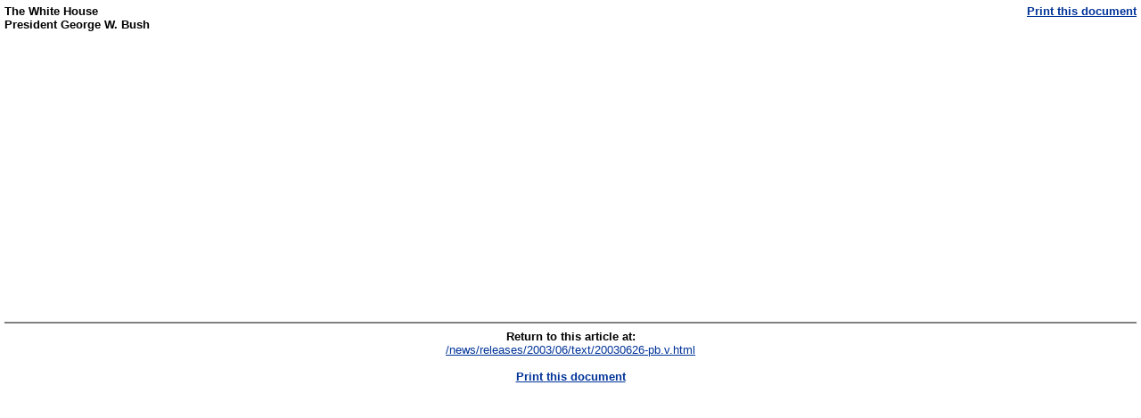

--- FILE ---
content_type: text/html; charset=UTF-8
request_url: https://georgewbush-whitehouse.archives.gov/news/releases/2003/06/print/text/20030626-pb.v.html
body_size: 800
content:
<html lang="en">

 <HEAD>

  <TITLE>Webcast (Text Only)</TITLE>

  
<meta name="date"                 content="2005-11-29">
<meta name="robots"               content="noindex, nofollow">
<meta name="WT.cg_n"              content="News Policies">
<meta name="WT.cg_s"              content="June 2003">


  <SCRIPT language=javascript src="/js/printrelease.js"></SCRIPT>

 </HEAD>

 <BODY BGCOLOR="#FFFFFF">

  <FONT face="arial, helvetica, sans serif" SIZE="2">

   <TABLE BORDER="0" CELLSPACING="0" CELLPADDING="0" WIDTH="100%">
    <TR VALIGN="TOP">
     <TD ALIGN="LEFT" WIDTH="50%"><FONT face="arial, helvetica, sans serif" SIZE="2"><B>The White House<BR>President George W. Bush</B></FONT></TD>
     <TD ALIGN="RIGHT" WIDTH="50%"><FONT face="arial, helvetica, sans serif" SIZE="2"><B><a href="../text/javascript:void(printWHrelease());">Print this document</A></B></FONT></TD>
    </TR>
   </TABLE>

   

<HTML>
<HEAD>

</HEAD>

<BODY BGCOLOR="#E9E9E9" LINK="#003399" VLINK="#990000" ALINK="#666699"
      MARGINHEIGHT="5" MARGINWIDTH="5" LEFTMARGIN="5" TOPMARGIN="5">

<CENTER>
<OBJECT
 ID=video1
 CLASSID="clsid:CFCDAA03-8BE4-11cf-B84B-0020AFBBCCFA"
 HEIGHT=240 WIDTH=320>
<PARAM NAME="controls" VALUE="ImageWindow">
<PARAM NAME="console" VALUE="Clip1">
<PARAM NAME="autostart" VALUE="true">
<PARAM NAME="src" VALUE="/news/releases/2003/06/20030626-pb.v.smil">
<EMBED SRC="/news/releases/2003/06/20030626-pb.v.smil" type="audio/x-pn-realaudio-plugin" CONSOLE="Clip1" 
       CONTROLS="ImageWindow" HEIGHT=240 WIDTH=320 AUTOSTART=true>
</OBJECT>
<P>
<OBJECT
 ID=video1
 CLASSID="clsid:CFCDAA03-8BE4-11cf-B84B-0020AFBBCCFA"
 HEIGHT=60 WIDTH=275>
<PARAM NAME="controls" VALUE="ControlPanel,StatusBar">
<PARAM NAME="console" VALUE="Clip1">
<EMBED type="audio/x-pn-realaudio-plugin" CONSOLE="Clip1" 
 CONTROLS="ControlPanel,StatusBar" HEIGHT=60 WIDTH=275 AUTOSTART=true>
</OBJECT>


<NOSCRIPT>
 
</NOSCRIPT>

</BODY>
</HTML>




   <HR NOSHADE>
   <B>Return to this article at:</B><BR>
   <A href="/news/releases/2003/06/text/20030626-pb.v.html">/news/releases/2003/06/text/20030626-pb.v.html</A>
   <BR><BR>
   <B><a href="../text/javascript:void(printWHrelease());">Print this document</A></B>
 
  </FONT>


<NOSCRIPT>
 
</NOSCRIPT>


 </BODY>

</HTML>
